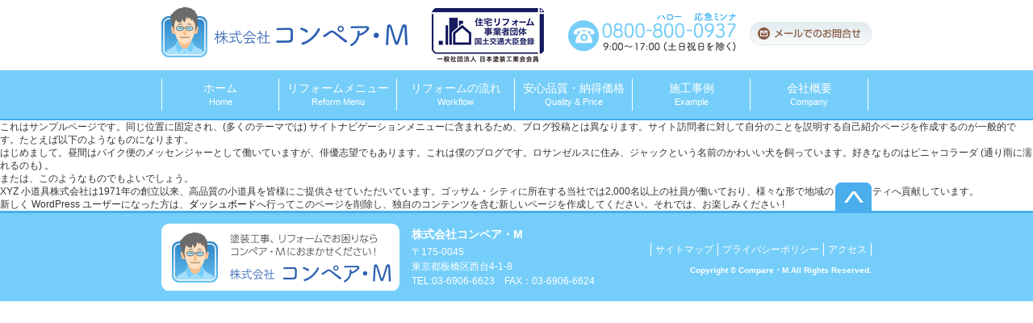

--- FILE ---
content_type: text/html; charset=UTF-8
request_url: https://cs-work.jp/sample-page/
body_size: 4606
content:
<!DOCTYPE html PUBLIC "-//W3C//DTD XHTML 1.0 Transitional//EN" "http://www.w3.org/TR/xhtml1/DTD/xhtml1-transitional.dtd">
<html xmlns="http://www.w3.org/1999/xhtml" xml:lang="ja" lang="ja">
<head>
<meta http-equiv="Content-Type" content="text/html; charset=UTF-8" />
<meta http-equiv="content-style-type" content="text/css" />
<meta http-equiv="content-script-type" content="text/javascript" />
<title>サンプルページ | 株式会社コンペア・M</title>
<meta name="keywords" content="株式会社コンペア・M,塗装,防水,防汚コート,室内,外まわり,消臭,リフォーム,東京都板橋区,塗装比較,リフォーム比較,防水比較,リフォーム業者,板橋区,練馬区,施工事例,エクステリア,外構,キッチン,浴室,リビング,トイレ,壁紙” />
<meta name="description" content="塗装、防水、防汚コート、室内、外まわり、ちょこっと、消臭などリフォーム全般承ります。信頼と実績の株式会社コンペア・Mにお任せ下さい！大手ゼネコン様の直下請けの実績もありますので安心品質の施工と納得価格でお応えします。" />
<link rel="shortcut icon" href="https://cs-work.jp/wp-content/themes/work/img/favicon.ico">
<link href="https://cs-work.jp/wp-content/themes/work/css/base.css" rel="stylesheet" type="text/css" media="all" />
<link href="https://cs-work.jp/wp-content/themes/work/css/common.css" rel="stylesheet" type="text/css" media="all" />
<link rel="alternate" type="application/rss+xml" title="株式会社コンペア・M &raquo; サンプルページ のコメントのフィード" href="https://cs-work.jp/sample-page/feed/" />
		<script type="text/javascript">
			window._wpemojiSettings = {"baseUrl":"https:\/\/s.w.org\/images\/core\/emoji\/72x72\/","ext":".png","source":{"concatemoji":"https:\/\/cs-work.jp\/wp-includes\/js\/wp-emoji-release.min.js?ver=4.4.33"}};
			!function(e,n,t){var a;function i(e){var t=n.createElement("canvas"),a=t.getContext&&t.getContext("2d"),i=String.fromCharCode;return!(!a||!a.fillText)&&(a.textBaseline="top",a.font="600 32px Arial","flag"===e?(a.fillText(i(55356,56806,55356,56826),0,0),3e3<t.toDataURL().length):"diversity"===e?(a.fillText(i(55356,57221),0,0),t=a.getImageData(16,16,1,1).data,a.fillText(i(55356,57221,55356,57343),0,0),(t=a.getImageData(16,16,1,1).data)[0],t[1],t[2],t[3],!0):("simple"===e?a.fillText(i(55357,56835),0,0):a.fillText(i(55356,57135),0,0),0!==a.getImageData(16,16,1,1).data[0]))}function o(e){var t=n.createElement("script");t.src=e,t.type="text/javascript",n.getElementsByTagName("head")[0].appendChild(t)}t.supports={simple:i("simple"),flag:i("flag"),unicode8:i("unicode8"),diversity:i("diversity")},t.DOMReady=!1,t.readyCallback=function(){t.DOMReady=!0},t.supports.simple&&t.supports.flag&&t.supports.unicode8&&t.supports.diversity||(a=function(){t.readyCallback()},n.addEventListener?(n.addEventListener("DOMContentLoaded",a,!1),e.addEventListener("load",a,!1)):(e.attachEvent("onload",a),n.attachEvent("onreadystatechange",function(){"complete"===n.readyState&&t.readyCallback()})),(a=t.source||{}).concatemoji?o(a.concatemoji):a.wpemoji&&a.twemoji&&(o(a.twemoji),o(a.wpemoji)))}(window,document,window._wpemojiSettings);
		</script>
		<style type="text/css">
img.wp-smiley,
img.emoji {
	display: inline !important;
	border: none !important;
	box-shadow: none !important;
	height: 1em !important;
	width: 1em !important;
	margin: 0 .07em !important;
	vertical-align: -0.1em !important;
	background: none !important;
	padding: 0 !important;
}
</style>
<link rel='stylesheet' id='contact-form-7-css'  href='https://cs-work.jp/wp-content/plugins/contact-form-7/includes/css/styles.css?ver=4.4' type='text/css' media='all' />
<link rel='stylesheet' id='contact-form-7-confirm-css'  href='https://cs-work.jp/wp-content/plugins/contact-form-7-add-confirm/includes/css/styles.css?ver=4.3.2' type='text/css' media='all' />
<link rel='stylesheet' id='jetpack_css-css'  href='https://cs-work.jp/wp-content/plugins/jetpack/css/jetpack.css?ver=4.0.7' type='text/css' media='all' />
<script type='text/javascript' src='https://cs-work.jp/wp-includes/js/jquery/jquery.js?ver=1.11.3'></script>
<script type='text/javascript' src='https://cs-work.jp/wp-includes/js/jquery/jquery-migrate.min.js?ver=1.2.1'></script>
<link rel='https://api.w.org/' href='https://cs-work.jp/wp-json/' />
<link rel="EditURI" type="application/rsd+xml" title="RSD" href="https://cs-work.jp/xmlrpc.php?rsd" />
<link rel="wlwmanifest" type="application/wlwmanifest+xml" href="https://cs-work.jp/wp-includes/wlwmanifest.xml" /> 
<meta name="generator" content="WordPress 4.4.33" />
<link rel="canonical" href="https://cs-work.jp/sample-page/" />
<link rel='shortlink' href='https://wp.me/P7or5t-2' />
<link rel="alternate" type="application/json+oembed" href="https://cs-work.jp/wp-json/oembed/1.0/embed?url=https%3A%2F%2Fcs-work.jp%2Fsample-page%2F" />
<link rel="alternate" type="text/xml+oembed" href="https://cs-work.jp/wp-json/oembed/1.0/embed?url=https%3A%2F%2Fcs-work.jp%2Fsample-page%2F&#038;format=xml" />

<link rel='dns-prefetch' href='//v0.wordpress.com'>

<!-- Jetpack Open Graph Tags -->
<meta property="og:type" content="article" />
<meta property="og:title" content="サンプルページ" />
<meta property="og:url" content="https://cs-work.jp/sample-page/" />
<meta property="og:description" content="これはサンプルページです。同じ位置に固定され、(多くのテーマでは) サイトナビゲーションメニューに含まれるため&hellip;" />
<meta property="article:published_time" content="2016-03-18T02:49:32+00:00" />
<meta property="article:modified_time" content="2016-03-18T02:49:32+00:00" />
<meta property="og:site_name" content="株式会社コンペア・M" />
<meta property="og:image" content="https://s0.wp.com/i/blank.jpg" />
<meta property="og:locale" content="ja_JP" />
<meta name="twitter:card" content="summary" />
</head>

<body class="page page-id-2 page-template-default">


<div id="head">
	<div class="wrap cf">
		<h1 class="logo cf"><a href="https://cs-work.jp">株式会社コンペア・M</a></h1>
		<a href="http://www.mlit.go.jp/jutakukentiku/house/jutakukentiku_house_tk4_000090.html" target="_blank" class="icon"><img src="https://cs-work.jp/wp-content/themes/work/img/common/head_icon.jpg" alt="住宅リフォーム事業者団体会員" /></a>
		<div class="utility cf">
			<p class="telNum">TEL 03-6906-6623 9:00～18:00 (土日祝日を除く)</p>
			<p class="mailBtn"><a href="https://cs-work.jp/contact">メールでのお問合せ</a></p>
		</div>
	</div>
</div>
<!-- /#head -->

<div id="gNav">
<ul class="wrap cf">
<li><a href="https://cs-work.jp">ホーム<span>Home</span></a></li>
<li><a class="" href="https://cs-work.jp/reform_menu">リフォームメニュー<span>Reform Menu</span></a></li>
<li><a class="" href="https://cs-work.jp/workflow">リフォームの流れ<span>Workflow</span></a></li>
<li><a class="" href="https://cs-work.jp/quality">安心品質・納得価格<span>Quality &amp; Price</span></a></li>
<li><a class="" href="https://cs-work.jp/example">施工事例<span>Example</span></a></li>
<li><a class="" href="https://cs-work.jp/company">会社概要<span>Company</span></a></li>
</ul>
</div>

これはサンプルページです。同じ位置に固定され、(多くのテーマでは) サイトナビゲーションメニューに含まれるため、ブログ投稿とは異なります。サイト訪問者に対して自分のことを説明する自己紹介ページを作成するのが一般的です。たとえば以下のようなものになります。 

<blockquote>はじめまして。昼間はバイク便のメッセンジャーとして働いていますが、俳優志望でもあります。これは僕のブログです。ロサンゼルスに住み、ジャックという名前のかわいい犬を飼っています。好きなものはピニャコラーダ (通り雨に濡れるのも) 。</blockquote>

または、このようなものでもよいでしょう。

<blockquote>XYZ 小道具株式会社は1971年の創立以来、高品質の小道具を皆様にご提供させていただいています。ゴッサム・シティに所在する当社では2,000名以上の社員が働いており、様々な形で地域のコミュニティへ貢献しています。</blockquote>

新しく WordPress ユーザーになった方は、<a href="http://wx04.wadax.ne.jp/~cs-work-jp/cp-bin/wordpress/wp-admin/">ダッシュボード</a>へ行ってこのページを削除し、独自のコンテンツを含む新しいページを作成してください。それでは、お楽しみください !
<div id="foot">
	<div class="wrap cf">
		<p id="pageTop"><a href="#">▲このページのトップへ</a></p>

		<p class="logo"><a href="https://cs-work.jp">塗装工事、リフォームでお困りならコンペア・Mにおまかせください！</a></p>
		<div class="add">
			<em>株式会社コンペア・M</em>
			<p>〒175-0045<br />
			東京都板橋区西台4-1-8<br />
			TEL:03-6906-6623　FAX：03-6906-6624</p>
		</div>

		<div id="fNav">
			<ul class="cf">
				<li><a href="https://cs-work.jp/sitemap">サイトマップ</a></li>
				<li><a href="https://cs-work.jp/privacy_policy">プライバシーポリシー</a></li>
				<li><a href="https://cs-work.jp/company#accMap">アクセス</a></li>
			</ul>
			<p class="copyright">Copyright &copy; Compare・M.All Rights Reserved.</p>
		</div>

	</div>
</div>
<!-- /#foot -->


	<div style="display:none">
	</div>
<script type='text/javascript' src='https://cs-work.jp/wp-content/plugins/contact-form-7/includes/js/jquery.form.min.js?ver=3.51.0-2014.06.20'></script>
<script type='text/javascript'>
/* <![CDATA[ */
var _wpcf7 = {"loaderUrl":"https:\/\/cs-work.jp\/wp-content\/plugins\/contact-form-7\/images\/ajax-loader.gif","recaptchaEmpty":"\u3042\u306a\u305f\u304c\u30ed\u30dc\u30c3\u30c8\u3067\u306f\u306a\u3044\u3053\u3068\u3092\u8a3c\u660e\u3057\u3066\u304f\u3060\u3055\u3044\u3002","sending":"\u9001\u4fe1\u4e2d ..."};
/* ]]> */
</script>
<script type='text/javascript' src='https://cs-work.jp/wp-content/plugins/contact-form-7/includes/js/scripts.js?ver=4.4'></script>
<script type='text/javascript' src='https://cs-work.jp/wp-content/plugins/contact-form-7-add-confirm/includes/js/scripts.js?ver=4.3.2'></script>
<script type='text/javascript' src='https://s0.wp.com/wp-content/js/devicepx-jetpack.js?ver=202549'></script>
<script type='text/javascript' src='https://secure.gravatar.com/js/gprofiles.js?ver=2025Decaa'></script>
<script type='text/javascript'>
/* <![CDATA[ */
var WPGroHo = {"my_hash":""};
/* ]]> */
</script>
<script type='text/javascript' src='https://cs-work.jp/wp-content/plugins/jetpack/modules/wpgroho.js?ver=4.4.33'></script>
<script type='text/javascript' src='https://cs-work.jp/wp-includes/js/wp-embed.min.js?ver=4.4.33'></script>
<script type='text/javascript' src='https://cs-work.jp/wp-content/themes/work/js/jquery.pagescroller.js?ver=4.4.33'></script>
</body>
</html>


--- FILE ---
content_type: text/css
request_url: https://cs-work.jp/wp-content/themes/work/css/base.css
body_size: 1489
content:
@charset "utf-8";
/* =Default
-------------------------------------------------------------- */

/* =reset.css
-------------------------------------------------------------- */
*{
	padding: 0;
	margin: 0;
	border: 0;
}
h1, h2, h3, h4, h5, h6 {
	/*clear: both;*/
	font-size: 100%;
	font-weight: normal;
}
ol, ul {
	list-style: none;
}
blockquote {
	quotes: none;
}
blockquote:before, blockquote:after {
	content: '';
	content: none;
}
del {
	text-decoration: line-through;
}
table {
	border-collapse: collapse;
	border-spacing: 0;
}
address, caption, cite, code, dfn, em, strong, th, var	{
	font-style: normal;
}
img, abbr, acronym, fieldset	{
	border: 0;
}
a img{
	border: 0;
}
img { 
	vertical-align:bottom;
}
hr, legend	{
	display: none;
}


body,
div,
dl, dt, dd,
ul, ol, li,
h1, h2, h3, h4, h5, h6,
pre,
form, fieldset,
p, blockquote,
th, td
{ 
	margin: 0;
	padding: 0;
}


input, textarea
{
	margin: 0;
	font-size: 100%;
}


label { cursor: pointer;}


table
{
	border-collapse: collapse;
	border-spacing: 0;
	font-size: 100%;
}


fieldset, img
{ 
	border: 0;
}


address, caption, cite, code, dfn, em, th, var
{
	font-style: normal;
	font-weight: normal;
}

caption,
th {
	text-align: left;
}





/* =Fonts family,size
-------------------------------------------------------------- */
body,
input,
textarea{
	font: 12px/1.4em "ヒラギノ角ゴ Pro W3", "Hiragino Kaku Gothic Pro","メイリオ","Meiryo", Osaka, "ＭＳ Ｐゴシック", "MS PGothic", sans-serif;
	*font-size:small;
    *font:x-small;
	color:#333;
}
* + html body {  
    font-family: "メイリオ","Meiryo";
}
table {
    font-size:inherit;
    font:100%;
}
html>/**/body {
	font-size: 12px;
	color:#333;
}
h1, h2, h3, h4, h5, h6 {
	/*font-size: 100%;*/
}


/* =a style
-------------------------------------------------------------- */
a:link	{
	text-decoration: none;
	color: #000;
}

a:visited	{
	text-decoration: none;
	color: #000;
}

a:hover	{
	color: #666;
	text-decoration: underline;
}

a:active	{
	text-decoration: none;
	color: #00F;
}
a:hover img{
	filter: alpha(opacity=70);
	-moz-opacity:0.7;
	opacity:0.7;
}

.cf:before,.cf:after {content:"";display:table;}
.cf:after {clear:both;}
.cf {*zoom:1;}

/* ---------------------------------------------
	preset margin 
--------------------------------------------- */
.mt00 { margin-top:  0   !important;}
.mt05 { margin-top:  5px !important;}
.mt10 { margin-top: 10px !important;}
.mt12 { margin-top: 12px !important;}
.mt15 { margin-top: 15px !important;}
.mt20 { margin-top: 20px !important;}
.mt25 { margin-top: 25px !important;}
.mt30 { margin-top: 30px !important;}
.mt35 { margin-top: 35px !important;}
.mt40 { margin-top: 40px !important;}
.mt45 { margin-top: 45px !important;}
.mt50 { margin-top: 50px !important;}

.mr00 { margin-right:  0   !important;}
.mr05 { margin-right:  5px !important;}
.mr10 { margin-right: 10px !important;}
.mr12 { margin-right: 12px !important;}
.mr15 { margin-right: 15px !important;}
.mr20 { margin-right: 20px !important;}
.mr25 { margin-right: 25px !important;}
.mr30 { margin-right: 30px !important;}
.mr35 { margin-right: 35px !important;}
.mr40 { margin-right: 40px !important;}
.mr45 { margin-right: 45px !important;}
.mr50 { margin-right: 50px !important;}
.mr70 { margin-right: 70px !important;}
.mr80 { margin-right: 80px !important;}

.mb00 { margin-bottom:  0   !important;}
.mb05 { margin-bottom:  5px !important;}
.mb10 { margin-bottom: 10px !important;}
.mb12 { margin-bottom: 12px !important;}
.mb15 { margin-bottom: 15px !important;}
.mb18 { margin-bottom: 18px !important;}
.mb20 { margin-bottom: 20px !important;}
.mb25 { margin-bottom: 25px !important;}
.mb30 { margin-bottom: 30px !important;}
.mb35 { margin-bottom: 35px !important;}
.mb40 { margin-bottom: 40px !important;}
.mb45 { margin-bottom: 45px !important;}
.mb50 { margin-bottom: 50px !important;}
.mb60 { margin-bottom: 60px !important;}
.mb70 { margin-bottom: 70px !important;}

.ml00 { margin-left:  0   !important;}
.ml05 { margin-left:  5px !important;}
.ml10 { margin-left: 10px !important;}
.ml12 { margin-left: 12px !important;}
.ml15 { margin-left: 15px !important;}
.ml20 { margin-left: 20px !important;}
.ml25 { margin-left: 25px !important;}
.ml30 { margin-left: 30px !important;}
.ml35 { margin-left: 35px !important;}
.ml40 { margin-left: 40px !important;}
.ml45 { margin-left: 45px !important;}
.ml50 { margin-left: 50px !important;}
.ml60 { margin-left: 60px !important;}
.ml70 { margin-left: 70px !important;}


/* ---------------------------------------------
	preset padding 
--------------------------------------------- */
.pt00 { padding-top:  0   !important;}
.pt05 { padding-top:  5px !important;}
.pt10 { padding-top: 10px !important;}
.pt12 { padding-top: 12px !important;}
.pt15 { padding-top: 15px !important;}
.pt20 { padding-top: 20px !important;}
.pt25 { padding-top: 25px !important;}
.pt30 { padding-top: 30px !important;}
.pt35 { padding-top: 35px !important;}
.pt40 { padding-top: 40px !important;}
.pt45 { padding-top: 45px !important;}
.pt50 { padding-top: 50px !important;}

.pr00 { padding-right:  0   !important;}
.pr05 { padding-right:  5px !important;}
.pr10 { padding-right: 10px !important;}
.pr12 { padding-right: 12px !important;}
.pr15 { padding-right: 15px !important;}
.pr20 { padding-right: 20px !important;}
.pr25 { padding-right: 25px !important;}
.pr30 { padding-right: 30px !important;}
.pr35 { padding-right: 35px !important;}
.pr40 { padding-right: 40px !important;}
.pr45 { padding-right: 45px !important;}
.pr50 { padding-right: 50px !important;}

.pb00 { padding-bottom:  0   !important;}
.pb05 { padding-bottom:  5px !important;}
.pb10 { padding-bottom: 10px !important;}
.pb12 { padding-bottom: 12px !important;}
.pb15 { padding-bottom: 15px !important;}
.pb20 { padding-bottom: 20px !important;}
.pb25 { padding-bottom: 25px !important;}
.pb30 { padding-bottom: 30px !important;}
.pb35 { padding-bottom: 35px !important;}
.pb40 { padding-bottom: 40px !important;}
.pb45 { padding-bottom: 45px !important;}
.pb50 { padding-bottom: 50px !important;}

.pl00 { padding-left:  0   !important;}
.pl05 { padding-left:  5px !important;}
.pl10 { padding-left: 10px !important;}
.pl12 { padding-left: 12px !important;}
.pl15 { padding-left: 15px !important;}
.pl20 { padding-left: 20px !important;}
.pl25 { padding-left: 25px !important;}
.pl30 { padding-left: 30px !important;}
.pl35 { padding-left: 35px !important;}
.pl40 { padding-left: 40px !important;}
.pl45 { padding-left: 45px !important;}
.pl50 { padding-left: 50px !important;}


/*-----------------------------------------------
 
-----------------------------------------------*/

.dN  { display:none !important; }
.fL  { float:left !important; display:inline; }
.fR { float:right !important; display:inline; }
.tL { text-align:left !important;}
.tR { text-align:right !important;}
.tC { text-align:center !important;}



/*-----------------------------------------------
 font size
-----------------------------------------------*/
.fs10 { font-size:10px !important;}
.fs12 { font-size:12px !important;}
.fs14 { font-size:14px !important;}
.fs16 { font-size:16px !important;}
.fs18 { font-size:18px !important;}
.fB { font-weight: bold !important; }




--- FILE ---
content_type: text/css
request_url: https://cs-work.jp/wp-content/themes/work/css/common.css
body_size: 3326
content:
@charset "UTF-8";
/* CSS Document */

.wrap{
	width:880px;
	margin:0 auto;
}

/* head */
#head{
	background:#FFF;
	width:100%;
	height:87px;
}
#head .logo{
	float:left;
	padding-top:8px;
	display:table;
}
#head .logo a{
	display:block;
	float:left;
	width: 305px;
	height: 63px;
	background:url(../img/common/head_logo.png) no-repeat center center;
	overflow:hidden;
	text-indent:100%;
	white-space:nowrap;
}
#head .logo span{
	display:block;
	float:left;
	padding-top:15px;
	font-size:12px;
	color:#444;
	line-height:18px;
	padding-left:10px;
}
#head .icon{
	display:block;
	float:left;
	width:140px;
	height:70px;
	padding-top:10px;
	padding-left:30px;
}
#head .utility{
	float:right;
	padding-top:20px;
}
#head .utility p{
	float:left;
}
#head .utility .telNum{
	width:210px;
	height:50px;
	overflow:hidden;
	text-indent:100%;
	white-space:nowrap;
	background:url(../img/common/head_tel.gif) no-repeat center center;
	margin-top: -5px;
}
#head .utility .mailBtn{
	margin-left:14px;
	padding-top:7px;
}
#head .utility .mailBtn a{
	display:block;
	width:152px;
	height:29px;
	overflow:hidden;
	text-indent:100%;
	white-space:nowrap;
	background:url(../img/common/head_mail.gif) no-repeat center center;
}
#head .logo a:hover,
#head .utility .mailBtn a:hover{
	filter: alpha(opacity=70);
	-moz-opacity:0.7;
	opacity:0.7;
}

#gNav{
	width:100%;
	background:#75CEF9;
	border-bottom:2px solid #49AEEB;
}
#gNav ul{
	padding:10px 0;
}
#gNav li{
	float:left;
	width:146px;
	border-right:1px solid #FFF;
	box-sizing:border-box;
	text-align:center;
}
#gNav li:first-child{
	border-left:1px solid #FFF;
}
#gNav li a{
	display:block;
	width:100%;
	height:40px;
	color:#FFF;
	font-size:14px;
	line-height:24px;
	text-decoration:none;
}
#gNav li a span{
	font-size:11px;
	line-height:1;
	display:block;
}
#gNav li a:hover,
#gNav li a.hit{
	color:#2155A3;
}

/* foot */
#foot{
	background:#75CEF9;
	color:#FFF;
	border-top:3px solid #49AEEB;
	width:100%;
}
#foot .wrap{
	position:relative;
	padding-top:13px;
	padding-bottom:13px;
}
#pageTop{
	position:absolute;
	top:-38px; right:0;
	width:45px;
}
#pageTop a{
	display:block;
	height:35px;
	background:url(../img/common/pagetop_off.png) no-repeat right bottom;
	overflow:hidden;
	text-indent:100%;
	white-space:nowrap;
}
#pageTop a:hover{
	background-image:url(../img/common/pagetop_on.png);
}
#foot .logo{
	float:left;
	width: 295px;
}
#foot .logo a{
	display:block;
	height:83px;
	overflow:hidden;
	text-indent:100%;
	white-space:nowrap;
	background:url(../img/common/foot_logo.png) no-repeat 0 0;
}
#foot .logo a:hover{
	filter: alpha(opacity=70);
	-moz-opacity:0.7;
	opacity:0.7;
}
#foot .add{
	float:left;
	margin-left:15px;
	padding-top:5px;
	height:83px;
	box-sizing:border-box;
}
#foot .add em{
	display:block;
	font-size:14px;
	font-weight:bold;
	margin-bottom:5px;
}
#foot .add p{
	font-size:12px;
	line-height:18px;
}
#fNav{
	float:right;
	padding-top:24px;
}
#fNav ul{
	margin-bottom:10px;
}
#fNav li{
	float:left;
	border-right:1px solid #fff;
}
#fNav li:first-child{
	border-left:1px solid #fff;
}
#fNav li a{
	color:#fff;
	font-size:12px;
	line-height:1;
	display:inline-block;
	padding:0 5px;
}
#foot .copyright{
	text-align:right;
	font-size:10px;
	font-weight:bold;
}


/* cont */
.cont{
	padding-bottom:100px;
}
#topSlide{
	width:100%;
	height:400px;
	position:relative;
	margin-bottom:20px;
	overflow:hidden;
}
#topSlide .mainSlider li{
	width:100%;
	min-width:1080px;
	text-align:center;
	background:#FFF url(../img/top/slide_bg.jpg) repeat-x top;
}
#topSlide .mainSlider li img{
	display:block;
	margin:0 auto;
}
.topCopy{
	background:url(../img/top/msg_pic.jpg) no-repeat 0 0;
	min-height:247px;
	padding-left:265px;
	margin-bottom:28px;
}
.topCopy h2{
	font-size:20px;
	color:#4FB5E6;
	line-height:120%;
	padding:14px 0;
}
.topCopy p{
	font-size:14px;
	line-height:23px;
}
.topMenu{
	margin-bottom:50px;
}
.topMenu li{
	float:left;
	width:285px;
	margin-left:10px;
}
.topMenu li:first-child{
	margin-left:0;
}
.topMenu li a{
	display:block;
	margin-bottom:10px;
}
.topMenu li p{
	font-size:14px;
	line-height:23px;
	padding-left:5px;
}

.newsBloc{
	width:430px;
	float:left;
}
.blocTtl{
	border-top:1px solid #C7D1DB;
	filter: progid:DXImageTransform.Microsoft.gradient(GradientType=0,startcolorstr=#EDF0F1, endcolorstr=#FFFFFF));
	background-image: -moz-linear-gradient(top, #FFF 1px, #EDF0F1 0%, #FFF 100%);
	background-image: -webkit-gradient(linear, top, bottom, from(#FFF), color-stop(0.1, #EDF0F1), to(#FFF));
	background-image: -o-linear-gradient(top,#FFF 1px, #EDF0F1 0%, #FFF 100%);
	background-image: -ms-linear-gradient(top,#FFF 1px, #EDF0F1 0%, #FFF 100%);
	background-image: linear-gradient(to bottom,#FFF 1px, #EDF0F1 0%, #FFF 100%);
	box-sizing:border-box;
	height:30px;
	padding:6px 8px;
	margin-bottom:5px;
}
.blocTtl h2{
	position:relative;
	padding-left:12px;
	font-size:16px;
	line-height:19px;
}
.blocTtl h2::before{
	content:"";
	display:block;
	width:5px;
	height:19px;
	background-color:#39AEDB;
	filter: progid:DXImageTransform.Microsoft.gradient(GradientType=0,startcolorstr=#39AEDB, endcolorstr=#75CEF9));
	background-image: -moz-linear-gradient(top, #39AEDB 0%, #75CEF9 100%);
	background-image: -webkit-gradient(linear, left top, left bottom, from(#39AEDB), to(#75CEF9));
	background-image: -o-linear-gradient(top,#39AEDB, #75CEF9);
	background-image: -ms-linear-gradient(top,#39AEDB, #75CEF9);
	background-image: linear-gradient(to bottom,#39AEDB, #75CEF9);
	position:absolute;
	top:0; left:0;
}
.article h3{
	font-size:16px;
	color:#47ACEB;
	box-sizing:border-box;
	border-left:5px solid #75CEF9;
	border-bottom:1px solid #75CEF9;
	padding-left:7px;
	padding:5px 10px;
	margin-bottom:15px;
}

.newsBox{
	width:100%;
	height:295px;
	overflow:auto;
}
.newsBox dl{
	border-bottom:1px dotted #C7D1DB;
	padding:10px 0;
}
.newsBox dt{
	width:100px;
	text-align:center;
	float:left;
	color:#D9A300;
	font-size:13px;
	line-height:23px;
}
.newsBox dd{
	width:310px;
	float:left;
	font-size:14px;
	line-height:23px;
}

.facebookBloc{
	width:430px;
	height:330px;
	float:right;
}

.pageTtl{
	width:100%;
	height:120px;
	background:url(../img/common/bg_st.gif) repeat;
	margin-bottom:10px;
	text-align: center;
}
.pageTtl p{
	text-align:center;
}

.pan{
	font-size:11px;
	margin-bottom:50px;
}
.pan a{
	color:#4CB2E5;
}

.article{
	margin-bottom:50px;
}
.article .blocTtl{
	margin-bottom:10px;
}
.innerWrap{
	padding:0 0 0 10px;
}

.post-detail {
	margin-top: 25px;
}
.container-post-time {
	font-size: 14px;
	color: #D2A51F;
	padding-left: 10px;
	line-height: 30px;
}
.container-post-title {
	border-top: 1px solid  #2C5FB0;
	font-size: 16px;
	color: #2C5FB0;
	line-height: 1.4;
	padding: 9px 10px;
}
.container-post-content {
	font-size: 14px;
	color: #333;
	line-height: 1.64;
	padding-right: 10px;
	padding-left: 10px;
	min-height: 260px;
}

#message p{
	font-size:14px;
	line-height:23px;
	margin-bottom:10px;
	width:680px;
	float:left;
}
#message .illust{
	float:right;
	padding-right:10px;
}

.styleTable{
	width:100%;
	border-top:1px solid #D6D6D6;
}
.styleTable tr{
	border-bottom:1px solid #D6D6D6;
}
.styleTable th{
	background:#EAF2FB;
	font-size:14px;
	color:#48ADEB;
	line-height:22px;
	padding:10px 0 10px 15px;
	box-sizing:border-box;
	vertical-align:middle;
}
.styleTable td{
	box-sizing:border-box;
	font-size:14px;
	line-height:22px;
	padding:10px 0 10px 15px;
}


.styleList li{
	margin-bottom:2px;
	background:url(../img/contents/list_mark01.png) no-repeat left 6px;
	padding-left:13px;
	font-size:14px;
	line-height:23px;
}
.styleList02 li{
	margin-bottom:2px;
	background:url(../img/contents/list_mark02.png) no-repeat left 6px;
	padding-left:20px;
	font-size:16px;
	font-weight:bold;
	line-height:28px;
}

.annotate{
	color:#D2A51F;
}

.article p{
	font-size:14px;
	line-height:23px;
}


#profile th{
	width:196px;
}

#accMap{
	margin-bottom:0;
}
#accMap .gMap{
	width:520px;
	height:400px;
	float:left;
}
#accMap .addBloc{
	width:320px;
	float:right;
}
#accMap .addBloc p{
	font-size:14px;
	line-height:22px;
}

#exampleCont{
	padding-bottom:60px;
}
.leadBloc{
	margin-bottom:50px;
}
.leadBloc h2{
	font-size:20px;
	line-height:1.2;
	color:#4EB4E5;
	margin-bottom:10px;
}
.leadBloc p{
	font-size:14px;
	line-height:23px;
}
#exampleList ul{
	margin-left:-5px;
	margin-bottom:30px;
}
#exampleList li{
	float:left;
	width:280px;
	margin-left:15px;
	margin-bottom:15px;
}
#exampleList li a{
	display:block;
	box-sizing:border-box;
	width:100%;
	height:180px;
	border:1px solid #D2D2D2;
	padding:1px;
	overflow:hidden;
	margin-bottom:5px;
}
#exampleList li a img{
	width:100%;
	height:auto;
}
#exampleList li em{
	display:block;
	background:url(../img/contents/icn_house.png) no-repeat left top;
	min-height:14px;
	padding-left:15px;
	font-size:14px;
}


#exampleDetail .mainPic{
	padding-bottom:15px;
	border-bottom:1px dotted #A2A2A2;
	margin-bottom:20px;
}
#exampleDetail .mainPic > div{
	width:425px;
}
#exampleDetail .mainPic > div p{
	font-size:14px;
	color:#2C5FB0;
	padding:10px 5px 0;
}
#exampleDetail .mainPic > div > img{
	width:100%;
	height:auto;
}
#exampleDetail .mainPic .before{
	float:right;
}
#exampleDetail .mainPic .after{
	float:left;
}
#exampleDetail .subPic{
	margin-left:-15px;
	margin-bottom:20px;
}
#exampleDetail .subPic li{
	float:left;
	margin-left:15px;
	width:205px;
}
#exampleDetail .subPic li img{
	width:100%;
}
#exampleDetail table th{
	width:195px;
	vertical-align:top;
}
#exampleDetail table td{
	vertical-align:top;
}


#reformMenu{
	width:755px;
	margin:0 auto 20px;
}
#reformMenu .menuBloc{
	width:357px;
}
#reformMenu .menuBloc a{
	display:block;
	text-align:center;
	margin-bottom:5px;
}
#reformMenu .menuBloc p{
	font-size:14px;
	line-height:23px;
}


#reformDetail .leadBloc {
	margin-bottom:35px;
}
#reformDetail .leadBloc .pic{
	float:left;
}
#reformDetail .leadBloc .pic span{
	display:inline-block;
	border:1px solid #D2D2D2;
	padding:1px;
}
#reformDetail .leadBloc p{
	float:right;
	width:565px;
}
#reformDetail .dtlBloc {
	margin-bottom:35px;
}
#reformDetail h4{
	font-size:14px;
	font-weight:bold;
	color:#D2A620;
	line-height:22px;
	margin-bottom:5px;
}
#reformDetail .tableBloc {
	margin-bottom:20px;
}
#reformDetail table {
	width:100%;
}
#reformDetail th,#reformDetail td{
	border:1px solid #D2D2D2;
	font-size:14px;
	line-height:22px;
	box-sizing:border-box;
	padding:10px;
}
#reformDetail th{
	background:#EAF2FB;
	color:#46ACEB;
	text-align:left;
	width:177px;
}
#reformDetail td{
	text-align:center;
	vertical-align:middle;
}
#reformDetail thead td{
	background:#EAF2FB;
	color:#46ACEB;
}
#reformDetail .tableBloc .subTxt{
	text-align:right;
	padding-top:5px;
}
#reformDetail table.waterproof {
	margin-bottom:15px;
}
#reformDetail table.waterproof td{
	width:165px;
}

#reformDetail .dtlBloc dl{
	margin-bottom:7px;
}
#reformDetail .dtlBloc dt{
	float:left;
}
#reformDetail .dtlBloc dd{
	width:745px;
	float:right;
	font-size:14px;
	line-height:23px;
	padding-top:2px;
}
#reformDetail .styleList li{
	color:#2C5FB0;
}

#workflowCont .pan{
	margin-bottom:30px;
}
#workflowCont .leadBloc{
	margin-bottom:55px;
}
#workflowChart{
	padding-left:20px;
	background:url(../img/contents/step_illust.jpg) no-repeat right bottom;
}
#workflowChart .stepBloc{
	border:1px solid #CECCB5;
	background:#F1F1E4;
	-webkit-border-radius: 8px;
	-moz-border-radius: 8px;
	border-radius: 8px;
	padding:15px 15px 15px 20px;
	position:relative;
	margin-bottom:7px;
	box-sizing:border-box;
}
#workflowChart #step05{
	width:544px;
}
#workflowChart .stepBloc h3{
	font-size:20px;
	font-weight:bold;
	color:#4DB3E5;
	padding-bottom:7px;
	padding-left:57px;
	border-bottom:1px dotted #4DB3E5;
	margin-bottom:15px;
}
#workflowChart .stepBloc p{
	font-size:14px;
	line-height:23px;
}
#workflowChart .stepBloc .icn{
	position:absolute;
	top:-40px;
	left:-20px;
}
#workflowChart .arw{
	text-align:center;
	margin-bottom:7px;
}

#contactForm .leadBloc{
	margin-bottom:20px;
}
#contactForm .leadBloc a{
	color:#52B846;
}
#contactForm .must{
	color:#C00;
}
#contactForm table{
	width:100%;
	border-top:1px solid #D6D6D6;
	margin-bottom:35px;
}
#contactForm tr{
	border-bottom:1px solid #D6D6D6;
}
#contactForm th,#contactForm td{
	font-size:13px;
	vertical-align:middle;
	box-sizing:border-box;
}
#contactForm th{
	background:#F3EFE2;
	width:170px;
	padding:15px 5px 15px 15px;
}
#contactForm td{
	padding:15px 10px;
}
#contactForm input[type="text"], #contactForm input[type="tel"], #contactForm input[type="email"], #contactForm textarea{
	border:1px solid #D6D6D6;
	background:#fff;
	font-size:13px;
	line-height:26px;
	box-sizing:border-box;
	width:100%;
	padding:0 5px;
}
#contactForm textarea{
	height:123px;
}
#contactForm .formBtn {
	text-align:center;
}
#contactForm .formBtn input{
	width:250px;
	height:45px;
	background-color:#fff;
	background-repeat:no-repeat;
	background-position:center center;
	text-indent:105%;
	overflow:hidden;
	white-space:nowrap;
	cursor:pointer;
	font-size: .1em;
	color: #FFF;
}
#contactForm .formBtn input:hover{
	filter: alpha(opacity=70);
	-moz-opacity:0.7;
	opacity:0.7;
}
#contactForm .formBtn input.btn01{
	background-image:url(../img/contents/form_btn01.png);
}
#contactForm .formBtn input.btn02{
	background-image:url(../img/contents/form_btn02.png);
}
#contactForm .formBtn input.btn03{
	background-image:url(../img/contents/form_btn03.png);
}
#contactForm .thanksMsg{
	line-height:22px;
}

#ppContact{
	margin-bottom:0;
}
#ppContact h4{
	font-size:20px;
	font-weight:bold;
	color:#2C5FB0;
	line-height:120%;
	margin-bottom:10px;
}

#siteMap .mapLink{
	width:245px;
}
#siteMap .mapLink>li{
	margin-bottom:10px;
}
#siteMap .mapLink a{
	display:block;
	font-size:14px;
	color:#333;
	line-height:23px;
}
#siteMap .mapLink>li>a{
	background:url(../img/contents/map_icn.png) no-repeat 4px center;
	padding:3px 5px 2px 20px;
	border-bottom:1px solid #D6D6D6;
}
#siteMap .mapLink li ul{
	padding-top:10px;
}


--- FILE ---
content_type: application/javascript
request_url: https://cs-work.jp/wp-content/themes/work/js/jquery.pagescroller.js?ver=4.4.33
body_size: 394
content:
jQuery(function($) {
	$('a[href^=#]').click(function(e) {
		var href= $(this).attr('href');
		var target = $(href == '#' || href == '' ? 'html' : href);
		//var p = target.offset().top + parseInt($(this).attr('data-offset'), 10);
		var o = $(this).attr('data-offset') || 0;
		var p = target.offset().top + parseInt(o, 10);
		var c = $(window).scrollTop();
		var speed = ((p > c) ? p - c : c - p) * 0.25;
		$('html, body').stop(false, true).animate({scrollTop: p}, speed, 'swing');
		return false;
	});
});
